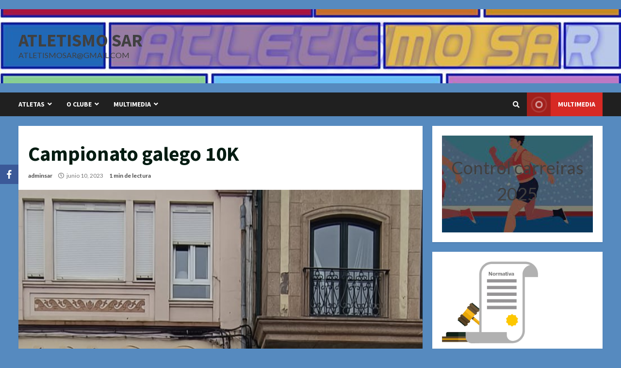

--- FILE ---
content_type: text/html; charset=UTF-8
request_url: https://atletismosar.org/campionato-galego-10k
body_size: 16165
content:
<!doctype html>
<html lang="es">
<head>
    <meta charset="UTF-8">
    <meta name="viewport" content="width=device-width, initial-scale=1">
    <link rel="profile" href="http://gmpg.org/xfn/11">

    <title>Campionato galego 10K &#8211; Atletismo SAR</title>
<meta name='robots' content='max-image-preview:large' />
<link rel='dns-prefetch' href='//fonts.googleapis.com' />
<link rel="alternate" type="application/rss+xml" title="Atletismo SAR &raquo; Feed" href="https://atletismosar.org/feed" />
<link rel="alternate" type="application/rss+xml" title="Atletismo SAR &raquo; Feed de los comentarios" href="https://atletismosar.org/comments/feed" />
<script type="text/javascript">
/* <![CDATA[ */
window._wpemojiSettings = {"baseUrl":"https:\/\/s.w.org\/images\/core\/emoji\/14.0.0\/72x72\/","ext":".png","svgUrl":"https:\/\/s.w.org\/images\/core\/emoji\/14.0.0\/svg\/","svgExt":".svg","source":{"concatemoji":"https:\/\/atletismosar.org\/wp-includes\/js\/wp-emoji-release.min.js?ver=6.4.7"}};
/*! This file is auto-generated */
!function(i,n){var o,s,e;function c(e){try{var t={supportTests:e,timestamp:(new Date).valueOf()};sessionStorage.setItem(o,JSON.stringify(t))}catch(e){}}function p(e,t,n){e.clearRect(0,0,e.canvas.width,e.canvas.height),e.fillText(t,0,0);var t=new Uint32Array(e.getImageData(0,0,e.canvas.width,e.canvas.height).data),r=(e.clearRect(0,0,e.canvas.width,e.canvas.height),e.fillText(n,0,0),new Uint32Array(e.getImageData(0,0,e.canvas.width,e.canvas.height).data));return t.every(function(e,t){return e===r[t]})}function u(e,t,n){switch(t){case"flag":return n(e,"\ud83c\udff3\ufe0f\u200d\u26a7\ufe0f","\ud83c\udff3\ufe0f\u200b\u26a7\ufe0f")?!1:!n(e,"\ud83c\uddfa\ud83c\uddf3","\ud83c\uddfa\u200b\ud83c\uddf3")&&!n(e,"\ud83c\udff4\udb40\udc67\udb40\udc62\udb40\udc65\udb40\udc6e\udb40\udc67\udb40\udc7f","\ud83c\udff4\u200b\udb40\udc67\u200b\udb40\udc62\u200b\udb40\udc65\u200b\udb40\udc6e\u200b\udb40\udc67\u200b\udb40\udc7f");case"emoji":return!n(e,"\ud83e\udef1\ud83c\udffb\u200d\ud83e\udef2\ud83c\udfff","\ud83e\udef1\ud83c\udffb\u200b\ud83e\udef2\ud83c\udfff")}return!1}function f(e,t,n){var r="undefined"!=typeof WorkerGlobalScope&&self instanceof WorkerGlobalScope?new OffscreenCanvas(300,150):i.createElement("canvas"),a=r.getContext("2d",{willReadFrequently:!0}),o=(a.textBaseline="top",a.font="600 32px Arial",{});return e.forEach(function(e){o[e]=t(a,e,n)}),o}function t(e){var t=i.createElement("script");t.src=e,t.defer=!0,i.head.appendChild(t)}"undefined"!=typeof Promise&&(o="wpEmojiSettingsSupports",s=["flag","emoji"],n.supports={everything:!0,everythingExceptFlag:!0},e=new Promise(function(e){i.addEventListener("DOMContentLoaded",e,{once:!0})}),new Promise(function(t){var n=function(){try{var e=JSON.parse(sessionStorage.getItem(o));if("object"==typeof e&&"number"==typeof e.timestamp&&(new Date).valueOf()<e.timestamp+604800&&"object"==typeof e.supportTests)return e.supportTests}catch(e){}return null}();if(!n){if("undefined"!=typeof Worker&&"undefined"!=typeof OffscreenCanvas&&"undefined"!=typeof URL&&URL.createObjectURL&&"undefined"!=typeof Blob)try{var e="postMessage("+f.toString()+"("+[JSON.stringify(s),u.toString(),p.toString()].join(",")+"));",r=new Blob([e],{type:"text/javascript"}),a=new Worker(URL.createObjectURL(r),{name:"wpTestEmojiSupports"});return void(a.onmessage=function(e){c(n=e.data),a.terminate(),t(n)})}catch(e){}c(n=f(s,u,p))}t(n)}).then(function(e){for(var t in e)n.supports[t]=e[t],n.supports.everything=n.supports.everything&&n.supports[t],"flag"!==t&&(n.supports.everythingExceptFlag=n.supports.everythingExceptFlag&&n.supports[t]);n.supports.everythingExceptFlag=n.supports.everythingExceptFlag&&!n.supports.flag,n.DOMReady=!1,n.readyCallback=function(){n.DOMReady=!0}}).then(function(){return e}).then(function(){var e;n.supports.everything||(n.readyCallback(),(e=n.source||{}).concatemoji?t(e.concatemoji):e.wpemoji&&e.twemoji&&(t(e.twemoji),t(e.wpemoji)))}))}((window,document),window._wpemojiSettings);
/* ]]> */
</script>
<style id='wp-emoji-styles-inline-css' type='text/css'>

	img.wp-smiley, img.emoji {
		display: inline !important;
		border: none !important;
		box-shadow: none !important;
		height: 1em !important;
		width: 1em !important;
		margin: 0 0.07em !important;
		vertical-align: -0.1em !important;
		background: none !important;
		padding: 0 !important;
	}
</style>
<link rel='stylesheet' id='wp-block-library-css' href='https://atletismosar.org/wp-includes/css/dist/block-library/style.min.css?ver=6.4.7' type='text/css' media='all' />
<style id='classic-theme-styles-inline-css' type='text/css'>
/*! This file is auto-generated */
.wp-block-button__link{color:#fff;background-color:#32373c;border-radius:9999px;box-shadow:none;text-decoration:none;padding:calc(.667em + 2px) calc(1.333em + 2px);font-size:1.125em}.wp-block-file__button{background:#32373c;color:#fff;text-decoration:none}
</style>
<style id='global-styles-inline-css' type='text/css'>
body{--wp--preset--color--black: #000000;--wp--preset--color--cyan-bluish-gray: #abb8c3;--wp--preset--color--white: #ffffff;--wp--preset--color--pale-pink: #f78da7;--wp--preset--color--vivid-red: #cf2e2e;--wp--preset--color--luminous-vivid-orange: #ff6900;--wp--preset--color--luminous-vivid-amber: #fcb900;--wp--preset--color--light-green-cyan: #7bdcb5;--wp--preset--color--vivid-green-cyan: #00d084;--wp--preset--color--pale-cyan-blue: #8ed1fc;--wp--preset--color--vivid-cyan-blue: #0693e3;--wp--preset--color--vivid-purple: #9b51e0;--wp--preset--gradient--vivid-cyan-blue-to-vivid-purple: linear-gradient(135deg,rgba(6,147,227,1) 0%,rgb(155,81,224) 100%);--wp--preset--gradient--light-green-cyan-to-vivid-green-cyan: linear-gradient(135deg,rgb(122,220,180) 0%,rgb(0,208,130) 100%);--wp--preset--gradient--luminous-vivid-amber-to-luminous-vivid-orange: linear-gradient(135deg,rgba(252,185,0,1) 0%,rgba(255,105,0,1) 100%);--wp--preset--gradient--luminous-vivid-orange-to-vivid-red: linear-gradient(135deg,rgba(255,105,0,1) 0%,rgb(207,46,46) 100%);--wp--preset--gradient--very-light-gray-to-cyan-bluish-gray: linear-gradient(135deg,rgb(238,238,238) 0%,rgb(169,184,195) 100%);--wp--preset--gradient--cool-to-warm-spectrum: linear-gradient(135deg,rgb(74,234,220) 0%,rgb(151,120,209) 20%,rgb(207,42,186) 40%,rgb(238,44,130) 60%,rgb(251,105,98) 80%,rgb(254,248,76) 100%);--wp--preset--gradient--blush-light-purple: linear-gradient(135deg,rgb(255,206,236) 0%,rgb(152,150,240) 100%);--wp--preset--gradient--blush-bordeaux: linear-gradient(135deg,rgb(254,205,165) 0%,rgb(254,45,45) 50%,rgb(107,0,62) 100%);--wp--preset--gradient--luminous-dusk: linear-gradient(135deg,rgb(255,203,112) 0%,rgb(199,81,192) 50%,rgb(65,88,208) 100%);--wp--preset--gradient--pale-ocean: linear-gradient(135deg,rgb(255,245,203) 0%,rgb(182,227,212) 50%,rgb(51,167,181) 100%);--wp--preset--gradient--electric-grass: linear-gradient(135deg,rgb(202,248,128) 0%,rgb(113,206,126) 100%);--wp--preset--gradient--midnight: linear-gradient(135deg,rgb(2,3,129) 0%,rgb(40,116,252) 100%);--wp--preset--font-size--small: 13px;--wp--preset--font-size--medium: 20px;--wp--preset--font-size--large: 36px;--wp--preset--font-size--x-large: 42px;--wp--preset--spacing--20: 0.44rem;--wp--preset--spacing--30: 0.67rem;--wp--preset--spacing--40: 1rem;--wp--preset--spacing--50: 1.5rem;--wp--preset--spacing--60: 2.25rem;--wp--preset--spacing--70: 3.38rem;--wp--preset--spacing--80: 5.06rem;--wp--preset--shadow--natural: 6px 6px 9px rgba(0, 0, 0, 0.2);--wp--preset--shadow--deep: 12px 12px 50px rgba(0, 0, 0, 0.4);--wp--preset--shadow--sharp: 6px 6px 0px rgba(0, 0, 0, 0.2);--wp--preset--shadow--outlined: 6px 6px 0px -3px rgba(255, 255, 255, 1), 6px 6px rgba(0, 0, 0, 1);--wp--preset--shadow--crisp: 6px 6px 0px rgba(0, 0, 0, 1);}:where(.is-layout-flex){gap: 0.5em;}:where(.is-layout-grid){gap: 0.5em;}body .is-layout-flow > .alignleft{float: left;margin-inline-start: 0;margin-inline-end: 2em;}body .is-layout-flow > .alignright{float: right;margin-inline-start: 2em;margin-inline-end: 0;}body .is-layout-flow > .aligncenter{margin-left: auto !important;margin-right: auto !important;}body .is-layout-constrained > .alignleft{float: left;margin-inline-start: 0;margin-inline-end: 2em;}body .is-layout-constrained > .alignright{float: right;margin-inline-start: 2em;margin-inline-end: 0;}body .is-layout-constrained > .aligncenter{margin-left: auto !important;margin-right: auto !important;}body .is-layout-constrained > :where(:not(.alignleft):not(.alignright):not(.alignfull)){max-width: var(--wp--style--global--content-size);margin-left: auto !important;margin-right: auto !important;}body .is-layout-constrained > .alignwide{max-width: var(--wp--style--global--wide-size);}body .is-layout-flex{display: flex;}body .is-layout-flex{flex-wrap: wrap;align-items: center;}body .is-layout-flex > *{margin: 0;}body .is-layout-grid{display: grid;}body .is-layout-grid > *{margin: 0;}:where(.wp-block-columns.is-layout-flex){gap: 2em;}:where(.wp-block-columns.is-layout-grid){gap: 2em;}:where(.wp-block-post-template.is-layout-flex){gap: 1.25em;}:where(.wp-block-post-template.is-layout-grid){gap: 1.25em;}.has-black-color{color: var(--wp--preset--color--black) !important;}.has-cyan-bluish-gray-color{color: var(--wp--preset--color--cyan-bluish-gray) !important;}.has-white-color{color: var(--wp--preset--color--white) !important;}.has-pale-pink-color{color: var(--wp--preset--color--pale-pink) !important;}.has-vivid-red-color{color: var(--wp--preset--color--vivid-red) !important;}.has-luminous-vivid-orange-color{color: var(--wp--preset--color--luminous-vivid-orange) !important;}.has-luminous-vivid-amber-color{color: var(--wp--preset--color--luminous-vivid-amber) !important;}.has-light-green-cyan-color{color: var(--wp--preset--color--light-green-cyan) !important;}.has-vivid-green-cyan-color{color: var(--wp--preset--color--vivid-green-cyan) !important;}.has-pale-cyan-blue-color{color: var(--wp--preset--color--pale-cyan-blue) !important;}.has-vivid-cyan-blue-color{color: var(--wp--preset--color--vivid-cyan-blue) !important;}.has-vivid-purple-color{color: var(--wp--preset--color--vivid-purple) !important;}.has-black-background-color{background-color: var(--wp--preset--color--black) !important;}.has-cyan-bluish-gray-background-color{background-color: var(--wp--preset--color--cyan-bluish-gray) !important;}.has-white-background-color{background-color: var(--wp--preset--color--white) !important;}.has-pale-pink-background-color{background-color: var(--wp--preset--color--pale-pink) !important;}.has-vivid-red-background-color{background-color: var(--wp--preset--color--vivid-red) !important;}.has-luminous-vivid-orange-background-color{background-color: var(--wp--preset--color--luminous-vivid-orange) !important;}.has-luminous-vivid-amber-background-color{background-color: var(--wp--preset--color--luminous-vivid-amber) !important;}.has-light-green-cyan-background-color{background-color: var(--wp--preset--color--light-green-cyan) !important;}.has-vivid-green-cyan-background-color{background-color: var(--wp--preset--color--vivid-green-cyan) !important;}.has-pale-cyan-blue-background-color{background-color: var(--wp--preset--color--pale-cyan-blue) !important;}.has-vivid-cyan-blue-background-color{background-color: var(--wp--preset--color--vivid-cyan-blue) !important;}.has-vivid-purple-background-color{background-color: var(--wp--preset--color--vivid-purple) !important;}.has-black-border-color{border-color: var(--wp--preset--color--black) !important;}.has-cyan-bluish-gray-border-color{border-color: var(--wp--preset--color--cyan-bluish-gray) !important;}.has-white-border-color{border-color: var(--wp--preset--color--white) !important;}.has-pale-pink-border-color{border-color: var(--wp--preset--color--pale-pink) !important;}.has-vivid-red-border-color{border-color: var(--wp--preset--color--vivid-red) !important;}.has-luminous-vivid-orange-border-color{border-color: var(--wp--preset--color--luminous-vivid-orange) !important;}.has-luminous-vivid-amber-border-color{border-color: var(--wp--preset--color--luminous-vivid-amber) !important;}.has-light-green-cyan-border-color{border-color: var(--wp--preset--color--light-green-cyan) !important;}.has-vivid-green-cyan-border-color{border-color: var(--wp--preset--color--vivid-green-cyan) !important;}.has-pale-cyan-blue-border-color{border-color: var(--wp--preset--color--pale-cyan-blue) !important;}.has-vivid-cyan-blue-border-color{border-color: var(--wp--preset--color--vivid-cyan-blue) !important;}.has-vivid-purple-border-color{border-color: var(--wp--preset--color--vivid-purple) !important;}.has-vivid-cyan-blue-to-vivid-purple-gradient-background{background: var(--wp--preset--gradient--vivid-cyan-blue-to-vivid-purple) !important;}.has-light-green-cyan-to-vivid-green-cyan-gradient-background{background: var(--wp--preset--gradient--light-green-cyan-to-vivid-green-cyan) !important;}.has-luminous-vivid-amber-to-luminous-vivid-orange-gradient-background{background: var(--wp--preset--gradient--luminous-vivid-amber-to-luminous-vivid-orange) !important;}.has-luminous-vivid-orange-to-vivid-red-gradient-background{background: var(--wp--preset--gradient--luminous-vivid-orange-to-vivid-red) !important;}.has-very-light-gray-to-cyan-bluish-gray-gradient-background{background: var(--wp--preset--gradient--very-light-gray-to-cyan-bluish-gray) !important;}.has-cool-to-warm-spectrum-gradient-background{background: var(--wp--preset--gradient--cool-to-warm-spectrum) !important;}.has-blush-light-purple-gradient-background{background: var(--wp--preset--gradient--blush-light-purple) !important;}.has-blush-bordeaux-gradient-background{background: var(--wp--preset--gradient--blush-bordeaux) !important;}.has-luminous-dusk-gradient-background{background: var(--wp--preset--gradient--luminous-dusk) !important;}.has-pale-ocean-gradient-background{background: var(--wp--preset--gradient--pale-ocean) !important;}.has-electric-grass-gradient-background{background: var(--wp--preset--gradient--electric-grass) !important;}.has-midnight-gradient-background{background: var(--wp--preset--gradient--midnight) !important;}.has-small-font-size{font-size: var(--wp--preset--font-size--small) !important;}.has-medium-font-size{font-size: var(--wp--preset--font-size--medium) !important;}.has-large-font-size{font-size: var(--wp--preset--font-size--large) !important;}.has-x-large-font-size{font-size: var(--wp--preset--font-size--x-large) !important;}
.wp-block-navigation a:where(:not(.wp-element-button)){color: inherit;}
:where(.wp-block-post-template.is-layout-flex){gap: 1.25em;}:where(.wp-block-post-template.is-layout-grid){gap: 1.25em;}
:where(.wp-block-columns.is-layout-flex){gap: 2em;}:where(.wp-block-columns.is-layout-grid){gap: 2em;}
.wp-block-pullquote{font-size: 1.5em;line-height: 1.6;}
</style>
<link rel='stylesheet' id='obfx-module-pub-css-módulo-de-intercambio-social-0-css' href='https://atletismosar.org/wp-content/plugins/themeisle-companion/obfx_modules/social-sharing/css/public.css?ver=2.10.26' type='text/css' media='all' />
<link rel='stylesheet' id='obfx-module-pub-css-módulo-de-intercambio-social-1-css' href='https://atletismosar.org/wp-content/plugins/themeisle-companion/obfx_modules/social-sharing/css/vendor/socicon/socicon.css?ver=2.10.26' type='text/css' media='all' />
<link rel='stylesheet' id='generalnews-google-fonts-css' href='https://fonts.googleapis.com/css?family=Roboto:100,300,400,500,700' type='text/css' media='all' />
<link rel='stylesheet' id='bootstrap-css' href='https://atletismosar.org/wp-content/themes/morenews/assets/bootstrap/css/bootstrap.min.css?ver=6.4.7' type='text/css' media='all' />
<link rel='stylesheet' id='morenews-style-css' href='https://atletismosar.org/wp-content/themes/morenews/style.css?ver=6.4.7' type='text/css' media='all' />
<style id='morenews-style-inline-css' type='text/css'>

                    body.aft-dark-mode #sidr,
        body.aft-dark-mode,
        body.aft-dark-mode.custom-background,
        body.aft-dark-mode #af-preloader {
            background-color: #000000;
            }
        
                    body.aft-default-mode #sidr,
            body.aft-default-mode #af-preloader,
            body.aft-default-mode {
            background-color: #568abf;
            }

        
                    .woocommerce span.onsale,
            .woocommerce #respond input#submit.disabled, 
            .woocommerce #respond input#submit:disabled, 
            .woocommerce #respond input#submit:disabled[disabled], 
            .woocommerce a.button.disabled, 
            .woocommerce a.button:disabled, 
            .woocommerce a.button:disabled[disabled], 
            .woocommerce button.button.disabled, 
            .woocommerce button.button:disabled, 
            .woocommerce button.button:disabled[disabled], 
            .woocommerce input.button.disabled, 
            .woocommerce input.button:disabled, 
            .woocommerce input.button:disabled[disabled],
            .woocommerce #respond input#submit, 
            .woocommerce a.button, 
            .woocommerce button.button, 
            .woocommerce input.button,
            .woocommerce #respond input#submit.alt, 
            .woocommerce a.button.alt, 
            .woocommerce button.button.alt, 
            .woocommerce input.button.alt,

            .widget-title-fill-and-border .wp-block-search__label,
            .widget-title-fill-and-border .wp-block-group__inner-container > h1.wp-block-heading,
            .widget-title-fill-and-border .wp-block-group__inner-container > h2.wp-block-heading,
            .widget-title-fill-and-border .wp-block-group__inner-container > h3.wp-block-heading,
            .widget-title-fill-and-border .wp-block-group__inner-container > h4.wp-block-heading,
            .widget-title-fill-and-border .wp-block-group__inner-container > h5.wp-block-heading,
            .widget-title-fill-and-border .wp-block-group__inner-container > h6.wp-block-heading,
            .widget-title-fill-and-no-border .wp-block-search__label,
            .widget-title-fill-and-no-border .wp-block-group__inner-container > h1.wp-block-heading,
            .widget-title-fill-and-no-border .wp-block-group__inner-container > h2.wp-block-heading,
            .widget-title-fill-and-no-border .wp-block-group__inner-container > h3.wp-block-heading,
            .widget-title-fill-and-no-border .wp-block-group__inner-container > h4.wp-block-heading,
            .widget-title-fill-and-no-border .wp-block-group__inner-container > h5.wp-block-heading,
            .widget-title-fill-and-no-border .wp-block-group__inner-container > h6.wp-block-heading,

            .widget-title-fill-and-border .wp_post_author_widget .widget-title .header-after,
            .widget-title-fill-and-border .widget-title .heading-line,
            .widget-title-fill-and-border .aft-posts-tabs-panel .nav-tabs>li>a.active,
            .widget-title-fill-and-border .aft-main-banner-wrapper .widget-title .heading-line ,
            .widget-title-fill-and-no-border .wp_post_author_widget .widget-title .header-after,
            .widget-title-fill-and-no-border .widget-title .heading-line,
            .widget-title-fill-and-no-border .aft-posts-tabs-panel .nav-tabs>li>a.active,
            .widget-title-fill-and-no-border .aft-main-banner-wrapper .widget-title .heading-line,
            a.sidr-class-sidr-button-close,
            body.widget-title-border-bottom .header-after1 .heading-line-before, 
            body.widget-title-border-bottom .widget-title .heading-line-before,

            .widget-title-border-center .wp-block-search__label::after,
            .widget-title-border-center .wp-block-group__inner-container > h1.wp-block-heading::after,
            .widget-title-border-center .wp-block-group__inner-container > h2.wp-block-heading::after,
            .widget-title-border-center .wp-block-group__inner-container > h3.wp-block-heading::after,
            .widget-title-border-center .wp-block-group__inner-container > h4.wp-block-heading::after,
            .widget-title-border-center .wp-block-group__inner-container > h5.wp-block-heading::after,
            .widget-title-border-center .wp-block-group__inner-container > h6.wp-block-heading::after,
            .widget-title-border-center .wp_post_author_widget .widget-title .heading-line-before,
            .widget-title-border-center .aft-posts-tabs-panel .nav-tabs>li>a.active::after,
            .widget-title-border-center .wp_post_author_widget .widget-title .header-after::after, 
            .widget-title-border-center .widget-title .heading-line-after,

            .widget-title-border-bottom .wp-block-search__label::after,
            .widget-title-border-bottom .wp-block-group__inner-container > h1.wp-block-heading::after,
            .widget-title-border-bottom .wp-block-group__inner-container > h2.wp-block-heading::after,
            .widget-title-border-bottom .wp-block-group__inner-container > h3.wp-block-heading::after,
            .widget-title-border-bottom .wp-block-group__inner-container > h4.wp-block-heading::after,
            .widget-title-border-bottom .wp-block-group__inner-container > h5.wp-block-heading::after,
            .widget-title-border-bottom .wp-block-group__inner-container > h6.wp-block-heading::after,
            .widget-title-border-bottom .heading-line::before, 
            .widget-title-border-bottom .wp-post-author-wrap .header-after::before,
            .widget-title-border-bottom .aft-posts-tabs-panel .nav-tabs>li>a.active::after,

            body.aft-default-mode .reply a,
            body.aft-dark-mode .reply a,
            .aft-popular-taxonomies-lists span::before ,
            .woocommerce div.product .woocommerce-tabs ul.tabs li.active,
            #loader-wrapper div,
            span.heading-line::before,
            .wp-post-author-wrap .header-after::before,
            body.aft-default-mode.woocommerce span.onsale,
            body.aft-dark-mode input[type="button"],
            body.aft-dark-mode input[type="reset"],
            body.aft-dark-mode input[type="submit"],
            body.aft-dark-mode .inner-suscribe input[type=submit],
            body.aft-default-mode input[type="button"],
            body.aft-default-mode input[type="reset"],
            body.aft-default-mode input[type="submit"],
            body.aft-default-mode .inner-suscribe input[type=submit],
            .woocommerce-product-search button[type="submit"],
            input.search-submit,
            .wp-block-search__button,
            .af-youtube-slider .af-video-wrap .af-bg-play i,
            .af-youtube-video-list .entry-header-yt-video-wrapper .af-yt-video-play i,
            .af-post-format i,
            body .btn-style1 a:visited,
            body .btn-style1 a,
            body .morenews-pagination .nav-links .page-numbers.current,
            body #scroll-up,
            body article.sticky .read-single:before,
            .aft-readmore-wrapper a.aft-readmore:hover,
            body.aft-dark-mode .aft-readmore-wrapper a.aft-readmore:hover, 
            footer.site-footer .aft-readmore-wrapper a.aft-readmore:hover,
            .aft-readmore-wrapper a.aft-readmore:hover,
            body .trending-posts-vertical .trending-no{
            background-color: #187a1a;
            }

            .grid-design-texts-over-image .aft-readmore-wrapper a.aft-readmore:hover, 
            .aft-readmore-wrapper a.aft-readmore:hover,
            body.aft-dark-mode .aft-readmore-wrapper a.aft-readmore:hover, 
            body.aft-default-mode .aft-readmore-wrapper a.aft-readmore:hover, 

            body.single .entry-header .aft-post-excerpt-and-meta .post-excerpt,
            body.aft-dark-mode.single span.tags-links a:hover,
            .morenews-pagination .nav-links .page-numbers.current,
            .aft-readmore-wrapper a.aft-readmore:hover,
            p.awpa-more-posts a:hover{
            border-color: #187a1a;
            }
            .wp-post-author-meta .wp-post-author-meta-more-posts a.awpa-more-posts:hover{
                border-color: #187a1a;
            }
            body:not(.rtl) .aft-popular-taxonomies-lists span::after {
                border-left-color: #187a1a;
            }
            body.rtl .aft-popular-taxonomies-lists span::after {
                border-right-color: #187a1a;
            }
            .widget-title-fill-and-no-border .wp-block-search__label::after,
            .widget-title-fill-and-no-border .wp-block-group__inner-container > h1.wp-block-heading::after,
            .widget-title-fill-and-no-border .wp-block-group__inner-container > h2.wp-block-heading::after,
            .widget-title-fill-and-no-border .wp-block-group__inner-container > h3.wp-block-heading::after,
            .widget-title-fill-and-no-border .wp-block-group__inner-container > h4.wp-block-heading::after,
            .widget-title-fill-and-no-border .wp-block-group__inner-container > h5.wp-block-heading::after,
            .widget-title-fill-and-no-border .wp-block-group__inner-container > h6.wp-block-heading::after,
            .widget-title-fill-and-no-border .aft-posts-tabs-panel .nav-tabs>li a.active::after,
            .widget-title-fill-and-no-border .morenews-widget .widget-title::before,
            .widget-title-fill-and-no-border .morenews-customizer .widget-title::before{
                border-top-color: #187a1a;

            }
            #scroll-up::after,
            .aft-dark-mode #loader,
            .aft-default-mode #loader {
                border-bottom-color: #187a1a;
            }
            footer.site-footer .wp-calendar-nav a:hover,
            footer.site-footer .wp-block-latest-comments__comment-meta a:hover,
            .aft-dark-mode .tagcloud a:hover, 
            .aft-dark-mode .widget ul.menu >li a:hover, 
            .aft-dark-mode .widget > ul > li a:hover,
            .banner-exclusive-posts-wrapper a:hover,
            .list-style .read-title h4 a:hover,
            .grid-design-default .read-title h4 a:hover,
            body.aft-dark-mode .banner-exclusive-posts-wrapper a:hover,
            body.aft-dark-mode .banner-exclusive-posts-wrapper a:visited:hover,
            body.aft-default-mode .banner-exclusive-posts-wrapper a:hover,
            body.aft-default-mode .banner-exclusive-posts-wrapper a:visited:hover,
            body.wp-post-author-meta .awpa-display-name a:hover,
            .widget_text a ,
            .post-description a:not(.aft-readmore), .post-description a:not(.aft-readmore):visited,

            .wp_post_author_widget .wp-post-author-meta .awpa-display-name a:hover, 
            .wp-post-author-meta .wp-post-author-meta-more-posts a.awpa-more-posts:hover,
            body.aft-default-mode .af-breadcrumbs a:hover,
            body.aft-dark-mode .af-breadcrumbs a:hover,
            body .wp-block-latest-comments li.wp-block-latest-comments__comment a:hover,

            body .site-footer .color-pad .read-title h4 a:hover,
            body.aft-default-mode .site-footer .tagcloud a:hover,
            body.aft-dark-mode .site-footer .tagcloud a:hover,
            body.aft-default-mode .site-footer .wp-block-tag-cloud a:hover,
            body.aft-dark-mode .site-footer .wp-block-tag-cloud a:hover,

            body.aft-dark-mode #secondary .morenews-widget ul[class*="wp-block-"] a:hover,
            body.aft-dark-mode #secondary .morenews-widget ol[class*="wp-block-"] a:hover,
            body.aft-dark-mode a.post-edit-link:hover,
            body.aft-default-mode #secondary .morenews-widget ul[class*="wp-block-"] a:hover,
            body.aft-default-mode #secondary .morenews-widget ol[class*="wp-block-"] a:hover,
            body.aft-default-mode a.post-edit-link:hover,

            body.aft-default-mode .comment-form a:hover,
            body.aft-dark-mode .comment-form a:hover,
            body.aft-dark-mode .entry-content > .wp-block-tag-cloud a:not(.has-text-color):hover,
            body.aft-default-mode .entry-content > .wp-block-tag-cloud a:not(.has-text-color):hover,
            body.aft-dark-mode .entry-content .wp-block-archives-list.wp-block-archives a:not(.has-text-color):hover,
            body.aft-default-mode .entry-content .wp-block-archives-list.wp-block-archives a:not(.has-text-color):hover,
            body.aft-dark-mode .entry-content .wp-block-latest-posts a:not(.has-text-color):hover, 
            body.aft-dark-mode .entry-content .wp-block-categories-list.wp-block-categories a:not(.has-text-color):hover,
            body.aft-default-mode .entry-content .wp-block-latest-posts a:not(.has-text-color):hover, 
            body.aft-default-mode .entry-content .wp-block-categories-list.wp-block-categories a:not(.has-text-color):hover,

            .aft-default-mode .wp-block-archives-list.wp-block-archives a:not(.has-text-color):hover,
            .aft-default-mode .wp-block-latest-posts a:not(.has-text-color):hover, 
            .aft-default-mode .wp-block-categories-list.wp-block-categories a:not(.has-text-color):hover,
            .aft-default-mode .wp-block-latest-comments li.wp-block-latest-comments__comment a:hover,
            .aft-dark-mode .wp-block-archives-list.wp-block-archives a:not(.has-text-color):hover,
            .aft-dark-mode .wp-block-latest-posts a:not(.has-text-color):hover, 
            .aft-dark-mode .wp-block-categories-list.wp-block-categories a:not(.has-text-color):hover,
            .aft-dark-mode .wp-block-latest-comments li.wp-block-latest-comments__comment a:hover,

            body.aft-default-mode .site-footer .wp-block-latest-comments li.wp-block-latest-comments__comment a:hover,
            body.aft-dark-mode .site-footer .wp-block-latest-comments li.wp-block-latest-comments__comment a:hover,
            .aft-default-mode .site-footer .wp-block-archives-list.wp-block-archives a:not(.has-text-color):hover,
            .aft-default-mode .site-footer .wp-block-latest-posts a:not(.has-text-color):hover, 
            .aft-default-mode .site-footer .wp-block-categories-list.wp-block-categories a:not(.has-text-color):hover,
            .aft-dark-mode .site-footer .wp-block-archives-list.wp-block-archives a:not(.has-text-color):hover,
            .aft-dark-mode .site-footer .wp-block-latest-posts a:not(.has-text-color):hover, 
            .aft-dark-mode .site-footer .wp-block-categories-list.wp-block-categories a:not(.has-text-color):hover,

            body.aft-dark-mode .morenews-pagination .nav-links a.page-numbers:hover,
            body.aft-default-mode .morenews-pagination .nav-links a.page-numbers:hover,
            body .site-footer .secondary-footer a:hover,
            body.aft-default-mode .aft-popular-taxonomies-lists ul li a:hover ,
            body.aft-dark-mode .aft-popular-taxonomies-lists ul li a:hover,
            body.aft-dark-mode .wp-calendar-nav a,
            body .entry-content > [class*="wp-block-"] a:not(.has-text-color),
            body .entry-content > ul a,
            body .entry-content > ol a,
            body .entry-content > p a ,
            body.aft-default-mode p.logged-in-as a,
            body.aft-dark-mode p.logged-in-as a,
            body.aft-dark-mode .woocommerce-loop-product__title:hover,
            body.aft-default-mode .woocommerce-loop-product__title:hover,
            a:hover,
            .morenews-widget.widget_text a,
            body.aft-default-mode .wp-block-latest-comments li.wp-block-latest-comments__comment a:hover,
            body.aft-dark-mode .wp-block-latest-comments li.wp-block-latest-comments__comment a:hover,
            .entry-content .wp-block-latest-comments a:not(.has-text-color):hover,
            body.aft-default-mode .entry-content h1:not(.awpa-display-name) a,
            body.aft-default-mode .entry-content h2:not(.awpa-display-name) a,
            body.aft-default-mode .entry-content h3:not(.awpa-display-name) a,
            body.aft-default-mode .entry-content h4:not(.awpa-display-name) a,
            body.aft-default-mode .entry-content h5:not(.awpa-display-name) a,
            body.aft-default-mode .entry-content h6:not(.awpa-display-name) a,
            body.aft-dark-mode .entry-content h1:not(.awpa-display-name) a,
            body.aft-dark-mode .entry-content h2:not(.awpa-display-name) a,
            body.aft-dark-mode .entry-content h3:not(.awpa-display-name) a,
            body.aft-dark-mode .entry-content h4:not(.awpa-display-name) a,
            body.aft-dark-mode .entry-content h5:not(.awpa-display-name) a,
            body.aft-dark-mode .entry-content h6:not(.awpa-display-name) a,
            body.aft-default-mode .comment-content a,
            body.aft-dark-mode .comment-content a,
            body.aft-default-mode .post-excerpt a,
            body.aft-dark-mode .post-excerpt a,
            body .site-footer a:hover,
            body .site-footer a:visited:hover,
            body.aft-default-mode .tagcloud a:hover,
            body.aft-default-mode.single span.tags-links a:hover,
            body.aft-default-mode p.awpa-more-posts a:hover,
            body.aft-default-mode p.awpa-website a:hover ,
            body.aft-default-mode .wp-post-author-meta h4 a:hover,
            body.aft-default-mode .widget ul.menu >li a:hover,
            body.aft-default-mode .widget > ul > li a:hover,
            body.aft-default-mode .nav-links a:hover,
            body.aft-default-mode ul.trail-items li a:hover,
            body.aft-dark-mode .tagcloud a:hover,
            body.aft-dark-mode.single span.tags-links a:hover,
            body.aft-dark-mode p.awpa-more-posts a:hover,
            body.aft-dark-mode p.awpa-website a:hover ,
            body.aft-dark-mode .widget ul.menu >li a:hover,
            body.aft-dark-mode .nav-links a:hover,
            body.aft-dark-mode ul.trail-items li a:hover{
            color:#187a1a;
            }

            @media only screen and (min-width: 992px){
                body.aft-default-mode .morenews-header .main-navigation .menu-desktop > ul > li:hover > a:before,
                body.aft-default-mode .morenews-header .main-navigation .menu-desktop > ul > li.current-menu-item > a:before {
                background-color: #187a1a;
                }
            }
        
                    .woocommerce-product-search button[type="submit"], input.search-submit{
                background-color: #187a1a;
            }
            .wp-calendar-nav a,
            #wp-calendar tbody td a,
            body.aft-dark-mode #wp-calendar tbody td#today,
            body.aft-default-mode #wp-calendar tbody td#today,
            body .entry-content > [class*="wp-block-"] a:not(.has-text-color),
            body .entry-content > ul a, body .entry-content > ul a:visited,
            body .entry-content > ol a, body .entry-content > ol a:visited,
            body .entry-content > p a, body .entry-content > p a:visited
            {
            color: #187a1a;
            }
            .woocommerce-product-search button[type="submit"], input.search-submit,
            body.single span.tags-links a:hover,
            body .entry-content > [class*="wp-block-"] a:not(.has-text-color),
            body .entry-content > ul a, body .entry-content > ul a:visited,
            body .entry-content > ol a, body .entry-content > ol a:visited,
            body .entry-content > p a, body .entry-content > p a:visited{
            border-color: #187a1a;
            }

            @media only screen and (min-width: 993px){
                .main-navigation .menu-desktop > li.current-menu-item::after, 
                .main-navigation .menu-desktop > ul > li.current-menu-item::after, 
                .main-navigation .menu-desktop > li::after, .main-navigation .menu-desktop > ul > li::after{
                    background-color: #187a1a;
                }
            }
        

                    .site-title {
            font-family: Source Sans Pro;
            }
        
                    body,
            button,
            input,
            select,
            optgroup,
            .cat-links li a,
            .min-read,
            .af-social-contacts .social-widget-menu .screen-reader-text,
            textarea {
            font-family: Lato;
            }
        
                    .navigation.post-navigation .nav-links a,
            div.custom-menu-link > a,
            .exclusive-posts .exclusive-now span,
            .aft-popular-taxonomies-lists span,
            .exclusive-posts a,
            .aft-posts-tabs-panel .nav-tabs>li>a,
            .widget-title-border-bottom .aft-posts-tabs-panel .nav-tabs>li>a,
            .nav-tabs>li,
            .widget ul ul li, 
            .widget ul.menu >li ,
            .widget > ul > li,
            .wp-block-search__label,
            .wp-block-latest-posts.wp-block-latest-posts__list li,
            .wp-block-latest-comments li.wp-block-latest-comments__comment,
            .wp-block-group__inner-container ul li,
            .main-navigation ul li a,
            h1, h2, h3, h4, h5, h6 {
            font-family: Source Sans Pro;
            }
        
        .elementor-page .elementor-section.elementor-section-full_width > .elementor-container,
        .elementor-page .elementor-section.elementor-section-boxed > .elementor-container,
        .elementor-default .elementor-section.elementor-section-full_width > .elementor-container,
        .elementor-default .elementor-section.elementor-section-boxed > .elementor-container{
            max-width: 1204px;
        }

        .container-wrapper .elementor {
            max-width: 100%;
        }
        .full-width-content .elementor-section-stretched,
        .align-content-left .elementor-section-stretched,
        .align-content-right .elementor-section-stretched {
            max-width: 100%;
            left: 0 !important;
        }

</style>
<link rel='stylesheet' id='generalnews-css' href='https://atletismosar.org/wp-content/themes/general-news/style.css?ver=1.0.1' type='text/css' media='all' />
<link rel='stylesheet' id='font-awesome-v5-css' href='https://atletismosar.org/wp-content/themes/morenews/assets/font-awesome/css/all.min.css?ver=6.4.7' type='text/css' media='all' />
<link rel='stylesheet' id='slick-css-css' href='https://atletismosar.org/wp-content/themes/morenews/assets/slick/css/slick.min.css?ver=6.4.7' type='text/css' media='all' />
<link rel='stylesheet' id='sidr-css' href='https://atletismosar.org/wp-content/themes/morenews/assets/sidr/css/jquery.sidr.dark.css?ver=6.4.7' type='text/css' media='all' />
<link rel='stylesheet' id='magnific-popup-css' href='https://atletismosar.org/wp-content/themes/morenews/assets/magnific-popup/magnific-popup.css?ver=6.4.7' type='text/css' media='all' />
<link rel='stylesheet' id='morenews-google-fonts-css' href='https://fonts.googleapis.com/css?family=Source%20Sans%20Pro:400,400i,700,700i|Lato:400,300,400italic,900,700|Source%20Sans%20Pro:400,400i,700,700i&#038;subset=latin,latin-ext' type='text/css' media='all' />
<script type="text/javascript" src="https://atletismosar.org/wp-includes/js/jquery/jquery.min.js?ver=3.7.1" id="jquery-core-js"></script>
<script type="text/javascript" src="https://atletismosar.org/wp-includes/js/jquery/jquery-migrate.min.js?ver=3.4.1" id="jquery-migrate-js"></script>
<link rel="https://api.w.org/" href="https://atletismosar.org/wp-json/" /><link rel="alternate" type="application/json" href="https://atletismosar.org/wp-json/wp/v2/posts/2757" /><link rel="EditURI" type="application/rsd+xml" title="RSD" href="https://atletismosar.org/xmlrpc.php?rsd" />
<meta name="generator" content="WordPress 6.4.7" />
<link rel="canonical" href="https://atletismosar.org/campionato-galego-10k" />
<link rel='shortlink' href='https://atletismosar.org/?p=2757' />
<link rel="alternate" type="application/json+oembed" href="https://atletismosar.org/wp-json/oembed/1.0/embed?url=https%3A%2F%2Fatletismosar.org%2Fcampionato-galego-10k" />
<link rel="alternate" type="text/xml+oembed" href="https://atletismosar.org/wp-json/oembed/1.0/embed?url=https%3A%2F%2Fatletismosar.org%2Fcampionato-galego-10k&#038;format=xml" />
<!-- Introduce aquí tus scripts -->        <style type="text/css">
            
            body .af-header-image.data-bg:before{
                opacity:0;
            }
                        .site-title a,
            .site-header .site-branding .site-title a:visited,
            .site-header .site-branding .site-title a:hover,
            .site-description {
                color: #404040;
            }

            .header-layout-3 .site-header .site-branding .site-title,
            .site-branding .site-title {
                font-size: 37px;
            }

            @media only screen and (max-width: 640px) {
                .site-branding .site-title {
                    font-size: 40px;

                }
              }   

           @media only screen and (max-width: 375px) {
                    .site-branding .site-title {
                        font-size: 32px;

                    }
                }

            

        </style>
        <style type="text/css" id="custom-background-css">
body.custom-background { background-color: #568abf; }
</style>
	<link rel="icon" href="https://atletismosar.org/wp-content/uploads/2018/11/logo_sar1-150x150.jpeg" sizes="32x32" />
<link rel="icon" href="https://atletismosar.org/wp-content/uploads/2018/11/logo_sar1.jpeg" sizes="192x192" />
<link rel="apple-touch-icon" href="https://atletismosar.org/wp-content/uploads/2018/11/logo_sar1.jpeg" />
<meta name="msapplication-TileImage" content="https://atletismosar.org/wp-content/uploads/2018/11/logo_sar1.jpeg" />
</head>

<body class="post-template-default single single-post postid-2757 single-format-standard custom-background wp-embed-responsive aft-default-mode aft-header-layout-side header-image-full widget-title-border-bottom default-content-layout single-content-mode-default single-post-title-boxed align-content-left af-wide-layout">

    <div id="af-preloader">
        <div id="loader-wrapper">
            <div class="loader1"></div>
            <div class="loader2"></div>
            <div class="loader3"></div>
            <div class="loader4"></div>
        </div>
    </div>

<div id="page" class="site af-whole-wrapper">
    <a class="skip-link screen-reader-text" href="#content">Saltar al contenido</a>

    
        <header id="masthead" class="header-layout-side morenews-header">
            <div class="af-middle-header af-header-image data-bg"
     data-background="https://atletismosar.org/wp-content/uploads/2019/07/cropped-logo-2-8.jpg">
    <div class="container-wrapper">
        <div class="af-middle-container">
            <div class="logo">
                        <div class="site-branding uppercase-site-title">
                            <p class="site-title font-family-1">
                    <a href="https://atletismosar.org/" class="site-title-anchor"
                       rel="home">Atletismo SAR</a>
                </p>
            
                            <p class="site-description">atletismosar@gmail.com</p>
                    </div>

                </div>
                                <div class="header-promotion">
                                    <div class="banner-promotions-wrapper">
                                    <div class="promotion-section">
                        <a href="" >
                                                    </a>
                    </div>
                                

            </div>
            <!-- Trending line END -->
                                </div>
                        </div>
    </div>
</div>
<div id="main-navigation-bar" class="af-bottom-header">
    <div class="container-wrapper">
        <div class="bottom-bar-flex">
            <div class="offcanvas-navigaiton">
                                <div class="af-bottom-head-nav">
                            <div class="navigation-container">
            <nav class="main-navigation clearfix">

                                        <span class="toggle-menu" aria-controls="primary-menu" aria-expanded="false">
                                        <a href="javascript:void(0)" class="aft-void-menu">
                                            <span class="screen-reader-text">
                                            Menú principal                                        </span>
                                        <i class="ham"></i>
                                        </a>
                                    </span>


                <div class="menu main-menu menu-desktop show-menu-border"><ul id="primary-menu" class="menu"><li id="menu-item-27" class="menu-item menu-item-type-post_type menu-item-object-page menu-item-home menu-item-has-children menu-item-27"><a href="https://atletismosar.org/atletas">ATLETAS</a>
<ul class="sub-menu">
	<li id="menu-item-125" class="menu-item menu-item-type-custom menu-item-object-custom menu-item-125"><a href="https://docs.google.com/spreadsheets/d/1e6QGrxcGXKZl32Iw6eD1FkSiJ7hIR3UQEqVQlBkGsBM/edit?usp=sharing">Atletas 2025</a></li>
	<li id="menu-item-183" class="menu-item menu-item-type-post_type menu-item-object-page menu-item-183"><a href="https://atletismosar.org/marcas-atletas">Marcas Atletas</a></li>
	<li id="menu-item-1780" class="menu-item menu-item-type-post_type menu-item-object-page menu-item-1780"><a href="https://atletismosar.org/normativa-tempada-20222">NORMATIVA TEMPADA 2025</a></li>
	<li id="menu-item-123" class="menu-item menu-item-type-custom menu-item-object-custom menu-item-123"><a href="https://docs.google.com/spreadsheets/d/185V-ZIbWOtgCnsaaLj-fxMJdGF-Qpzw9AL1oXKwm7iQ/edit?usp=sharing">Historico</a></li>
	<li id="menu-item-158" class="menu-item menu-item-type-post_type menu-item-object-page menu-item-158"><a href="https://atletismosar.org/accidentes">Accidentes</a></li>
</ul>
</li>
<li id="menu-item-28" class="menu-item menu-item-type-post_type menu-item-object-page menu-item-has-children menu-item-28"><a href="https://atletismosar.org/o-clube">O CLUBE</a>
<ul class="sub-menu">
	<li id="menu-item-68" class="menu-item menu-item-type-post_type menu-item-object-page menu-item-68"><a href="https://atletismosar.org/a-directiva">A DIRECTIVA</a></li>
	<li id="menu-item-109" class="menu-item menu-item-type-post_type menu-item-object-page menu-item-109"><a href="https://atletismosar.org/historia-do-clube">Historia</a></li>
	<li id="menu-item-116" class="menu-item menu-item-type-post_type menu-item-object-page menu-item-116"><a href="https://atletismosar.org/campionatos-galegos">Campionatos galegos</a></li>
	<li id="menu-item-553" class="menu-item menu-item-type-post_type menu-item-object-page menu-item-553"><a href="https://atletismosar.org/carreiras-populares">Carreiras populares</a></li>
	<li id="menu-item-1332" class="menu-item menu-item-type-post_type menu-item-object-page menu-item-1332"><a href="https://atletismosar.org/memoria-anual">MEMORIA ANUAL</a></li>
</ul>
</li>
<li id="menu-item-32" class="menu-item menu-item-type-post_type menu-item-object-page menu-item-has-children menu-item-32"><a href="https://atletismosar.org/competicions">MULTIMEDIA</a>
<ul class="sub-menu">
	<li id="menu-item-144" class="menu-item menu-item-type-post_type menu-item-object-page menu-item-144"><a href="https://atletismosar.org/fotos">Fotos</a></li>
	<li id="menu-item-169" class="menu-item menu-item-type-post_type menu-item-object-page menu-item-169"><a href="https://atletismosar.org/videos">Videos</a></li>
</ul>
</li>
</ul></div>            </nav>
        </div>


                    </div>
            </div>
            <div class="search-watch">
                        <div class="af-search-wrap">
            <div class="search-overlay">
                <a href="#" title="Search" class="search-icon">
                    <i class="fa fa-search"></i>
                </a>
                <div class="af-search-form">
                    <form role="search" method="get" class="search-form" action="https://atletismosar.org/">
				<label>
					<span class="screen-reader-text">Buscar:</span>
					<input type="search" class="search-field" placeholder="Buscar &hellip;" value="" name="s" />
				</label>
				<input type="submit" class="search-submit" value="Buscar" />
			</form>                </div>
            </div>
        </div>

                                    <div class="custom-menu-link">
                    <a href="https://vimeo.com/user49402876">
                                                    <i class="fas fa-play" aria-hidden="true"></i>
                                                Multimedia                    </a>
                </div>
                    
                </div>
        </div>
    </div>
</div>
    
        </header>

        <!-- end slider-section -->
        
        <div id="content" class="container-wrapper">
            <div class="section-block-upper">
        <div id="primary" class="content-area">
            <main id="main" class="site-main">
                                    <article id="post-2757" class="af-single-article post-2757 post type-post status-publish format-standard has-post-thumbnail hentry category-uncategorized">

                        <div class="entry-content-wrap read-single social-after-title">

                                    <header class="entry-header pos-rel">
            <div class="read-details">
                <div class="entry-header-details af-cat-widget-carousel">
                    
                        <div class="figure-categories read-categories figure-categories-bg ">
                                                                                </div>
                                        <h1 class="entry-title">Campionato galego 10K</h1>


                    <div class="aft-post-excerpt-and-meta color-pad">
                                                
                        <div class="entry-meta">

                            

            <span class="author-links">
                                <span class="item-metadata posts-author byline">
                                <a href="https://atletismosar.org/author/adminsar">
                    adminsar                </a>
                   </span>
            

                            <span class="item-metadata posts-date">
                    <i class="far fa-clock" aria-hidden="true"></i>
                        junio 10, 2023            </span>
            
            </span>
                                    <span class="min-read">1 min de lectura</span>                                <div class="aft-comment-view-share">
            </div>
                                
                        </div>
                    </div>
                </div>
            </div>



        </header><!-- .entry-header -->




        <!-- end slider-section -->
                                    
                                                            <div class="read-img pos-rel">
                                                    <div class="post-thumbnail full-width-image">
                    <img width="720" height="1049" src="https://atletismosar.org/wp-content/uploads/2023/06/Caballo-10k-2023.jpg" class="attachment-morenews-featured size-morenews-featured wp-post-image" alt="" decoding="async" fetchpriority="high" srcset="https://atletismosar.org/wp-content/uploads/2023/06/Caballo-10k-2023.jpg 720w, https://atletismosar.org/wp-content/uploads/2023/06/Caballo-10k-2023-206x300.jpg 206w, https://atletismosar.org/wp-content/uploads/2023/06/Caballo-10k-2023-703x1024.jpg 703w" sizes="(max-width: 720px) 100vw, 720px" />                </div>
            
                                                                            </div>

                            
                            

    <div class="color-pad">
        <div class="entry-content read-details">
            
<p> domingo 04/06</p>
<p>Rematamos este primeiro finde de xuño na «XI carreira popular 10k de Carballo» valedeiro para o circuito Deputacion de A Coruña e sendo ao mismo tempo XIV campionato Xunta de Galicia de 10k en ruta 2023<br />Boa participación dos atletas do club, ata 19 atletas remataron a distancia homologada de 10K e unha a de 5K,  destacando o de Elvira en master70, conseguindo rebaixar o seu record galego en máis de 3 minutos.<br />No posto 10º entrou o noso primeiro clasificado Ruben Caamaño con un tempo de  33&#8217;05», 2º master35; 13º Josecho Sanchez 33&#8217;21», 2º master40</p>
<p>28º Ruben Insua 34&#8217;28»</p>
<p>34º Juan Carlos Mosquera 35&#8217;18»</p>
<p>50º Marcos Lado 36&#8217;34» MMP;</p>
<p>55º Jesus Sainz 36&#8217;54» MMP;</p>
<p>64º Javier Guimarey 37&#8217;17» MMP;</p>
<p>86º David Perez 39&#8217;37»;</p>
<p>93º Cesar Taboada 40&#8217;03»;</p>
<p>95º Japi Baamonde 40&#8217;16»;</p>
<p>104º Manolo Figueira 40&#8217;50»;</p>
<p>114º Silvia Garcia 41&#8217;20», 2ª master35;</p>
<p>115º Tetu Alvarez 41&#8217;22»;</p>
<p>122º eloy Iglesias 42&#8217;09»;</p>
<p>123º Ricardo Romay 42&#8217;09»;</p>
<p>128º Paco Sanmarco 42&#8217;40»;</p>
<p>149º Merchi Blanco 44&#8217;59» MMP, 1ª master55;</p>
<p>160º Fernando Sainz 45&#8217;52», 1º master70;</p>
<p>200º Elvira Tresguerras 1h05&#8217;29», 1ª master70 conseguindo rebaixar a seu record galego da distancia.</p>
<p>Na carreira de 5k, compiteu Tina Fernández clasificandose na 4ª posición da xeral con un tempo de 17&#8217;50» sendo a sua MMP na distancia</p>
                            <div class="post-item-metadata entry-meta">
                                    </div>
                                            </div><!-- .entry-content -->
    </div>
                        </div>



                        


                        
                    </article>
                
            </main><!-- #main -->
        </div><!-- #primary -->

        


<div id="secondary" class="sidebar-area ">
        <aside class="widget-area color-pad">
            <div id="block-103" class="widget morenews-widget widget_block">
<div class="wp-block-cover" style="min-height:200px"><span aria-hidden="true" class="wp-block-cover__background has-background-dim"></span><img loading="lazy" decoding="async" width="225" height="225" class="wp-block-cover__image-background wp-image-3885" alt="" src="https://atletismosar.org/wp-content/uploads/2025/03/images.jpg" data-object-fit="cover" srcset="https://atletismosar.org/wp-content/uploads/2025/03/images.jpg 225w, https://atletismosar.org/wp-content/uploads/2025/03/images-150x150.jpg 150w" sizes="(max-width: 225px) 100vw, 225px" /><div class="wp-block-cover__inner-container is-layout-flow wp-block-cover-is-layout-flow">
<p class="has-text-align-center has-large-font-size"><a href="https://docs.google.com/spreadsheets/d/1bGMfYQ9uYT3EofeaoOTfYJhYQ3gpnbXNqNl3dQinviw/edit?userstoinvite=davidpedreirapadron%40gmail.com&amp;sharingaction=manageaccess&amp;role=writer&amp;pli=1&amp;gid=0#gid=0" target="_blank" rel="noreferrer noopener">Control carreiras 2025</a></p>
</div></div>
</div><div id="block-99" class="widget morenews-widget widget_block widget_media_image">
<figure class="wp-block-image size-full is-resized"><a href="https://atletismosar.org/normativa-tempada-20222" target="_blank" rel=" noreferrer noopener"><img loading="lazy" decoding="async" width="243" height="207" src="https://atletismosar.org/wp-content/uploads/2021/11/NORMATIVA.png" alt="" class="wp-image-1781" style="width:198px;height:auto"/></a></figure>
</div><div id="block-65" class="widget morenews-widget widget_block">
<div class="wp-block-group is-nowrap is-layout-flex wp-container-core-group-layout-1 wp-block-group-is-layout-flex">
<div class="wp-block-columns is-layout-flex wp-container-core-columns-layout-1 wp-block-columns-is-layout-flex">
<div class="wp-block-column is-layout-flow wp-block-column-is-layout-flow">
<figure class="wp-block-image size-full is-resized"><a href="https://deporte.xunta.gal/gl" target="_blank" rel=" noreferrer noopener"><img loading="lazy" decoding="async" width="300" height="112" src="https://atletismosar.org/wp-content/uploads/2023/08/deporte-galego.png" alt="" class="wp-image-3010" style="width:308px;height:auto"/></a></figure>
</div>
</div>



<div class="wp-block-columns is-layout-flex wp-container-core-columns-layout-2 wp-block-columns-is-layout-flex">
<div class="wp-block-column is-layout-flow wp-block-column-is-layout-flow">
<figure class="wp-block-image size-full is-resized"><a href="https://www.dacoruna.gal/portada/" target="_blank" rel=" noreferrer noopener"><img loading="lazy" decoding="async" width="632" height="320" src="https://atletismosar.org/wp-content/uploads/2019/01/depAcoruna.png" alt="" class="wp-image-413" style="width:271px;height:auto" srcset="https://atletismosar.org/wp-content/uploads/2019/01/depAcoruna.png 632w, https://atletismosar.org/wp-content/uploads/2019/01/depAcoruna-300x152.png 300w" sizes="(max-width: 632px) 100vw, 632px" /></a></figure>
</div>



<div class="wp-block-column is-layout-flow wp-block-column-is-layout-flow">
<figure class="wp-block-image size-full is-resized"><a href="http://igualdade.xunta.gal/es/content/non-violencia-de-xenero-25-de-noviembre-0" target="_blank" rel=" noreferrer noopener"><img loading="lazy" decoding="async" width="620" height="342" src="https://atletismosar.org/wp-content/uploads/2019/07/non.jpg" alt="" class="wp-image-942" style="width:227px;height:auto" srcset="https://atletismosar.org/wp-content/uploads/2019/07/non.jpg 620w, https://atletismosar.org/wp-content/uploads/2019/07/non-300x165.jpg 300w" sizes="(max-width: 620px) 100vw, 620px" /></a></figure>
</div>
</div>
</div>
</div><div id="block-97" class="widget morenews-widget widget_block widget_media_image">
<figure class="wp-block-image size-full is-resized"><a href="https://www.concellodeames.gal/" target="_blank" rel=" noreferrer noopener"><img loading="lazy" decoding="async" width="554" height="138" src="https://atletismosar.org/wp-content/uploads/2023/07/imagen.png" alt="" class="wp-image-2954" style="width:666px;height:auto" srcset="https://atletismosar.org/wp-content/uploads/2023/07/imagen.png 554w, https://atletismosar.org/wp-content/uploads/2023/07/imagen-300x75.png 300w" sizes="(max-width: 554px) 100vw, 554px" /></a></figure>
</div><div id="block-98" class="widget morenews-widget widget_block widget_media_image">
<figure class="wp-block-image size-full is-resized"><a href="https://www.dacsantiago.es/" target="_blank" rel=" noreferrer noopener"><img loading="lazy" decoding="async" width="554" height="138" src="https://atletismosar.org/wp-content/uploads/2018/11/dac_santiago.jpg" alt="" class="wp-image-53" style="width:660px;height:auto" srcset="https://atletismosar.org/wp-content/uploads/2018/11/dac_santiago.jpg 554w, https://atletismosar.org/wp-content/uploads/2018/11/dac_santiago-300x75.jpg 300w" sizes="(max-width: 554px) 100vw, 554px" /></a></figure>
</div><div id="block-62" class="widget morenews-widget widget_block">
<div class="wp-block-columns is-layout-flex wp-container-core-columns-layout-4 wp-block-columns-is-layout-flex">
<div class="wp-block-column is-layout-flow wp-block-column-is-layout-flow"><div class="wp-block-image is-resized">
<figure class="alignleft size-full"><a href="https://atletismo.gal/" target="_blank" rel=" noreferrer noopener"><img loading="lazy" decoding="async" width="130" height="157" src="https://atletismosar.org/wp-content/uploads/2018/11/escudofga-2.jpg" alt="" class="wp-image-78"/></a></figure></div>


<figure class="wp-block-image size-full"><a href="https://ccnorte.com/#" target="_blank" rel=" noreferrer noopener"><img loading="lazy" decoding="async" width="580" height="217" src="https://atletismosar.org/wp-content/uploads/2023/07/championchip.png" alt="" class="wp-image-2934" srcset="https://atletismosar.org/wp-content/uploads/2023/07/championchip.png 580w, https://atletismosar.org/wp-content/uploads/2023/07/championchip-300x112.png 300w" sizes="(max-width: 580px) 100vw, 580px" /></a></figure>



<figure class="wp-block-image size-full"><a href="https://emesports.es/eventos" target="_blank" rel=" noreferrer noopener"><img loading="lazy" decoding="async" width="329" height="153" src="https://atletismosar.org/wp-content/uploads/2018/11/emesports.png" alt="" class="wp-image-56" srcset="https://atletismosar.org/wp-content/uploads/2018/11/emesports.png 329w, https://atletismosar.org/wp-content/uploads/2018/11/emesports-300x140.png 300w" sizes="(max-width: 329px) 100vw, 329px" /></a></figure>



<figure class="wp-block-image size-full is-resized"><a href="http://www.galitiming.com/index.html" target="_blank" rel=" noreferrer noopener"><img loading="lazy" decoding="async" width="944" height="149" src="https://atletismosar.org/wp-content/uploads/2023/07/galitiming.jpg" alt="" class="wp-image-2943" style="width:221px;height:34px" srcset="https://atletismosar.org/wp-content/uploads/2023/07/galitiming.jpg 944w, https://atletismosar.org/wp-content/uploads/2023/07/galitiming-300x47.jpg 300w, https://atletismosar.org/wp-content/uploads/2023/07/galitiming-768x121.jpg 768w" sizes="(max-width: 944px) 100vw, 944px" /></a></figure>



<figure class="wp-block-image size-full"><a href="https://www.correrengalicia.org/" target="_blank" rel=" noreferrer noopener"><img loading="lazy" decoding="async" width="450" height="84" src="https://atletismosar.org/wp-content/uploads/2023/07/correr-en-galicai.png" alt="" class="wp-image-2985" srcset="https://atletismosar.org/wp-content/uploads/2023/07/correr-en-galicai.png 450w, https://atletismosar.org/wp-content/uploads/2023/07/correr-en-galicai-300x56.png 300w" sizes="(max-width: 450px) 100vw, 450px" /></a></figure>
</div>



<div class="wp-block-column is-layout-flow wp-block-column-is-layout-flow">
<div class="wp-block-columns is-layout-flex wp-container-core-columns-layout-3 wp-block-columns-is-layout-flex">
<div class="wp-block-column is-layout-flow wp-block-column-is-layout-flow"><div class="wp-block-image is-resized">
<figure class="aligncenter size-full"><a href="https://atletismorfea.es/" target="_blank" rel=" noreferrer noopener"><img loading="lazy" decoding="async" width="130" height="127" src="https://atletismosar.org/wp-content/uploads/2018/11/Logotipo_de_la_RFEA-1.jpg" alt="" class="wp-image-77"/></a></figure></div></div>
</div>



<figure class="wp-block-image size-full"><a href="https://atletismorfea.es/user/login-registro" target="_blank" rel=" noreferrer noopener"><img loading="lazy" decoding="async" width="330" height="117" src="https://atletismosar.org/wp-content/uploads/2025/01/room1-2.jpg" alt="" class="wp-image-3809" srcset="https://atletismosar.org/wp-content/uploads/2025/01/room1-2.jpg 330w, https://atletismosar.org/wp-content/uploads/2025/01/room1-2-300x106.jpg 300w" sizes="(max-width: 330px) 100vw, 330px" /></a></figure>



<figure class="wp-block-image size-full is-resized"><a href="https://www.carreirasgalegas.com/" target="_blank" rel=" noreferrer noopener"><img loading="lazy" decoding="async" width="225" height="225" src="https://atletismosar.org/wp-content/uploads/2018/12/carreiras_galegas.png" alt="" class="wp-image-376" srcset="https://atletismosar.org/wp-content/uploads/2018/12/carreiras_galegas.png 225w, https://atletismosar.org/wp-content/uploads/2018/12/carreiras_galegas-150x150.png 150w" sizes="(max-width: 225px) 100vw, 225px" /></a></figure>



<figure class="wp-block-image size-full"><a href="https://cronotec.es/" target="_blank" rel=" noreferrer noopener"><img loading="lazy" decoding="async" width="914" height="110" src="https://atletismosar.org/wp-content/uploads/2019/07/logocron.png" alt="" class="wp-image-980" srcset="https://atletismosar.org/wp-content/uploads/2019/07/logocron.png 914w, https://atletismosar.org/wp-content/uploads/2019/07/logocron-300x36.png 300w, https://atletismosar.org/wp-content/uploads/2019/07/logocron-768x92.png 768w, https://atletismosar.org/wp-content/uploads/2019/07/logocron-730x88.png 730w" sizes="(max-width: 914px) 100vw, 914px" /></a></figure>
</div>
</div>
</div><div id="block-85" class="widget morenews-widget widget_block">
<div class="wp-block-buttons is-layout-flex wp-block-buttons-is-layout-flex">
<div class="wp-block-button"><a class="wp-block-button__link wp-element-button" href="https://www.facebook.com/atletismo.sar.5/?locale=es_LA" target="_blank" rel="noreferrer noopener">Facebook</a></div>



<div class="wp-block-button"><a class="wp-block-button__link wp-element-button" href="https://www.instagram.com/sar_atletismo/" target="_blank" rel="noreferrer noopener">Instagram</a></div>
</div>
</div>
        </aside>
</div>    </div>


</div>




        <section class="aft-blocks above-footer-widget-section">
            <div class="af-main-banner-latest-posts grid-layout morenews-customizer">
    <div class="container-wrapper">
        <div class="widget-title-section">
                            
        <div class="af-title-subtitle-wrap">
            <h4 class="widget-title header-after1 ">
                <span class="heading-line-before"></span>
                <span class="heading-line">Pode ser do teu interese</span>
                <span class="heading-line-after"></span>
            </h4>
        </div>
                            </div>
        <div class="af-container-row clearfix">
                                    <div class="col-4 pad float-l">
                            
        <div class="pos-rel read-single color-pad clearfix af-cat-widget-carousel grid-design-default">
                        <div class="read-img pos-rel read-bg-img">
                <a class="aft-post-image-link"
                   href="https://atletismosar.org/xxxix-carreira-popular-volta-a-ria-memorial-adolfo-ros">XXXIX CARREIRA POPULAR &#8211; VOLTA Á RÍA, “MEMORIAL ADOLFO ROS</a>
                <img width="225" height="300" src="https://atletismosar.org/wp-content/uploads/2025/12/Volta-a-Ria-225x300.jpg" class="attachment-medium size-medium wp-post-image" alt="" decoding="async" loading="lazy" srcset="https://atletismosar.org/wp-content/uploads/2025/12/Volta-a-Ria-225x300.jpg 225w, https://atletismosar.org/wp-content/uploads/2025/12/Volta-a-Ria-768x1024.jpg 768w, https://atletismosar.org/wp-content/uploads/2025/12/Volta-a-Ria-1152x1536.jpg 1152w, https://atletismosar.org/wp-content/uploads/2025/12/Volta-a-Ria-1024x1365.jpg 1024w, https://atletismosar.org/wp-content/uploads/2025/12/Volta-a-Ria.jpg 1200w" sizes="(max-width: 225px) 100vw, 225px" />
                    <div class="post-format-and-min-read-wrap">
                                                <span class="min-read">1 min de lectura</span>                    </div>

                                            <div class="category-min-read-wrap">
                            <div class="read-categories">
                                                            </div>
                        </div>
                    
            </div>
            <div class="pad read-details color-tp-pad">

                    
                                    <div class="read-title">
                        <h4>
                            <a href="https://atletismosar.org/xxxix-carreira-popular-volta-a-ria-memorial-adolfo-ros">XXXIX CARREIRA POPULAR &#8211; VOLTA Á RÍA, “MEMORIAL ADOLFO ROS</a>
                        </h4>
                    </div>
                            <div class="post-item-metadata entry-meta">
                        

            <span class="author-links">
                

                            <span class="item-metadata posts-date">
                    <i class="far fa-clock" aria-hidden="true"></i>
                        diciembre 14, 2025            </span>
            
            </span>
                                    <span class="aft-comment-view-share">
            </span>
                        </div>
                                
                            </div>
        </div>

                                </div>
                                            <div class="col-4 pad float-l">
                            
        <div class="pos-rel read-single color-pad clearfix af-cat-widget-carousel grid-design-default">
                        <div class="read-img pos-rel read-bg-img">
                <a class="aft-post-image-link"
                   href="https://atletismosar.org/san-silvestre-jerreirana">San Silvestre Jerreirana</a>
                <img width="225" height="300" src="https://atletismosar.org/wp-content/uploads/2026/01/Carnota-225x300.jpg" class="attachment-medium size-medium wp-post-image" alt="" decoding="async" loading="lazy" srcset="https://atletismosar.org/wp-content/uploads/2026/01/Carnota-225x300.jpg 225w, https://atletismosar.org/wp-content/uploads/2026/01/Carnota-768x1024.jpg 768w, https://atletismosar.org/wp-content/uploads/2026/01/Carnota-1152x1536.jpg 1152w, https://atletismosar.org/wp-content/uploads/2026/01/Carnota-1024x1365.jpg 1024w, https://atletismosar.org/wp-content/uploads/2026/01/Carnota.jpg 1500w" sizes="(max-width: 225px) 100vw, 225px" />
                    <div class="post-format-and-min-read-wrap">
                                                <span class="min-read">1 min de lectura</span>                    </div>

                                            <div class="category-min-read-wrap">
                            <div class="read-categories">
                                                            </div>
                        </div>
                    
            </div>
            <div class="pad read-details color-tp-pad">

                    
                                    <div class="read-title">
                        <h4>
                            <a href="https://atletismosar.org/san-silvestre-jerreirana">San Silvestre Jerreirana</a>
                        </h4>
                    </div>
                            <div class="post-item-metadata entry-meta">
                        

            <span class="author-links">
                

                            <span class="item-metadata posts-date">
                    <i class="far fa-clock" aria-hidden="true"></i>
                        diciembre 14, 2025            </span>
            
            </span>
                                    <span class="aft-comment-view-share">
            </span>
                        </div>
                                
                            </div>
        </div>

                                </div>
                                            <div class="col-4 pad float-l">
                            
        <div class="pos-rel read-single color-pad clearfix af-cat-widget-carousel grid-design-default">
                        <div class="read-img pos-rel read-bg-img">
                <a class="aft-post-image-link"
                   href="https://atletismosar.org/x-carreira-de-ribadavia">X carreira  de Ribadavia</a>
                <img width="300" height="138" src="https://atletismosar.org/wp-content/uploads/2026/01/Ribadavia-300x138.jpg" class="attachment-medium size-medium wp-post-image" alt="" decoding="async" loading="lazy" srcset="https://atletismosar.org/wp-content/uploads/2026/01/Ribadavia-300x138.jpg 300w, https://atletismosar.org/wp-content/uploads/2026/01/Ribadavia-1024x472.jpg 1024w, https://atletismosar.org/wp-content/uploads/2026/01/Ribadavia-768x354.jpg 768w, https://atletismosar.org/wp-content/uploads/2026/01/Ribadavia-1536x708.jpg 1536w, https://atletismosar.org/wp-content/uploads/2026/01/Ribadavia.jpg 1600w" sizes="(max-width: 300px) 100vw, 300px" />
                    <div class="post-format-and-min-read-wrap">
                                                <span class="min-read">1 min de lectura</span>                    </div>

                                            <div class="category-min-read-wrap">
                            <div class="read-categories">
                                                            </div>
                        </div>
                    
            </div>
            <div class="pad read-details color-tp-pad">

                    
                                    <div class="read-title">
                        <h4>
                            <a href="https://atletismosar.org/x-carreira-de-ribadavia">X carreira  de Ribadavia</a>
                        </h4>
                    </div>
                            <div class="post-item-metadata entry-meta">
                        

            <span class="author-links">
                

                            <span class="item-metadata posts-date">
                    <i class="far fa-clock" aria-hidden="true"></i>
                        diciembre 14, 2025            </span>
            
            </span>
                                    <span class="aft-comment-view-share">
            </span>
                        </div>
                                
                            </div>
        </div>

                                </div>
                                            <div class="col-4 pad float-l">
                            
        <div class="pos-rel read-single color-pad clearfix af-cat-widget-carousel grid-design-default">
                        <div class="read-img pos-rel read-bg-img">
                <a class="aft-post-image-link"
                   href="https://atletismosar.org/circuito-de-carreiras-correndo-pola-costa-da-morte">Circuito de carreiras correndo pola Costa da Morte»</a>
                <img width="300" height="225" src="https://atletismosar.org/wp-content/uploads/2026/01/Gala-costa-da-Morte-300x225.jpg" class="attachment-medium size-medium wp-post-image" alt="" decoding="async" loading="lazy" srcset="https://atletismosar.org/wp-content/uploads/2026/01/Gala-costa-da-Morte-300x225.jpg 300w, https://atletismosar.org/wp-content/uploads/2026/01/Gala-costa-da-Morte-1024x768.jpg 1024w, https://atletismosar.org/wp-content/uploads/2026/01/Gala-costa-da-Morte-768x576.jpg 768w, https://atletismosar.org/wp-content/uploads/2026/01/Gala-costa-da-Morte-1536x1152.jpg 1536w, https://atletismosar.org/wp-content/uploads/2026/01/Gala-costa-da-Morte.jpg 1600w" sizes="(max-width: 300px) 100vw, 300px" />
                    <div class="post-format-and-min-read-wrap">
                                                <span class="min-read">1 min de lectura</span>                    </div>

                                            <div class="category-min-read-wrap">
                            <div class="read-categories">
                                                            </div>
                        </div>
                    
            </div>
            <div class="pad read-details color-tp-pad">

                    
                                    <div class="read-title">
                        <h4>
                            <a href="https://atletismosar.org/circuito-de-carreiras-correndo-pola-costa-da-morte">Circuito de carreiras correndo pola Costa da Morte»</a>
                        </h4>
                    </div>
                            <div class="post-item-metadata entry-meta">
                        

            <span class="author-links">
                

                            <span class="item-metadata posts-date">
                    <i class="far fa-clock" aria-hidden="true"></i>
                        diciembre 12, 2025            </span>
            
            </span>
                                    <span class="aft-comment-view-share">
            </span>
                        </div>
                                
                            </div>
        </div>

                                </div>
                                            </div>
    </div>
</div>
        </section>
        
<footer class="site-footer aft-footer-sidebar-col-0" data-background="">
    
    
        <div class="site-info">
        <div class="container-wrapper">
            <div class="af-container-row">
                <div class="col-1 color-pad">
                                                                Copyright &copy; Todos los derechos reservados.                                                                                    <span class="sep"> | </span>
                        <a href="https://afthemes.com/products/morenews/" target="_blank">MoreNews</a> por AF themes.                                    </div>
            </div>
        </div>
    </div>
</footer>
</div>


<a id="scroll-up" class="secondary-color right">
</a>
	<ul class="obfx-sharing
	obfx-sharing-left 	">
					<li class="">
				<a class = "facebook"
					aria-label="Facebook"
										 href="https://www.facebook.com/sharer.php?u=https://atletismosar.org/campionato-galego-10k">
					<i class="socicon-facebook"></i>
									</a>
			</li>
			</ul>
	<!-- Introduce aquí tus scripts --><style id='core-block-supports-inline-css' type='text/css'>
.wp-container-core-columns-layout-1.wp-container-core-columns-layout-1{flex-wrap:nowrap;}.wp-container-core-columns-layout-2.wp-container-core-columns-layout-2{flex-wrap:nowrap;}.wp-container-core-group-layout-1.wp-container-core-group-layout-1{flex-wrap:nowrap;}.wp-container-core-columns-layout-3.wp-container-core-columns-layout-3{flex-wrap:nowrap;}.wp-container-core-columns-layout-4.wp-container-core-columns-layout-4{flex-wrap:nowrap;}
</style>
<script type="text/javascript" src="https://atletismosar.org/wp-content/plugins/themeisle-companion/obfx_modules/social-sharing/js/public.js?ver=2.10.26" id="obfx-module-pub-js-social-sharing-0-js"></script>
<script type="text/javascript" src="https://atletismosar.org/wp-content/themes/morenews/js/navigation.js?ver=20151215" id="morenews-navigation-js"></script>
<script type="text/javascript" src="https://atletismosar.org/wp-content/themes/morenews/js/skip-link-focus-fix.js?ver=20151215" id="morenews-skip-link-focus-fix-js"></script>
<script type="text/javascript" src="https://atletismosar.org/wp-content/themes/morenews/assets/slick/js/slick.min.js?ver=6.4.7" id="slick-js-js"></script>
<script type="text/javascript" src="https://atletismosar.org/wp-content/themes/morenews/assets/bootstrap/js/bootstrap.min.js?ver=6.4.7" id="bootstrap-js"></script>
<script type="text/javascript" src="https://atletismosar.org/wp-content/themes/morenews/assets/sidr/js/jquery.sidr.min.js?ver=6.4.7" id="sidr-js"></script>
<script type="text/javascript" src="https://atletismosar.org/wp-content/themes/morenews/assets/magnific-popup/jquery.magnific-popup.min.js?ver=6.4.7" id="magnific-popup-js"></script>
<script type="text/javascript" src="https://atletismosar.org/wp-content/themes/morenews/assets/jquery-match-height/jquery.matchHeight.min.js?ver=6.4.7" id="matchheight-js"></script>
<script type="text/javascript" src="https://atletismosar.org/wp-content/themes/morenews/assets/marquee/jquery.marquee.js?ver=6.4.7" id="marquee-js"></script>
<script type="text/javascript" src="https://atletismosar.org/wp-content/themes/morenews/assets/script.js?ver=6.4.7" id="morenews-script-js"></script>

</body>
</html>
